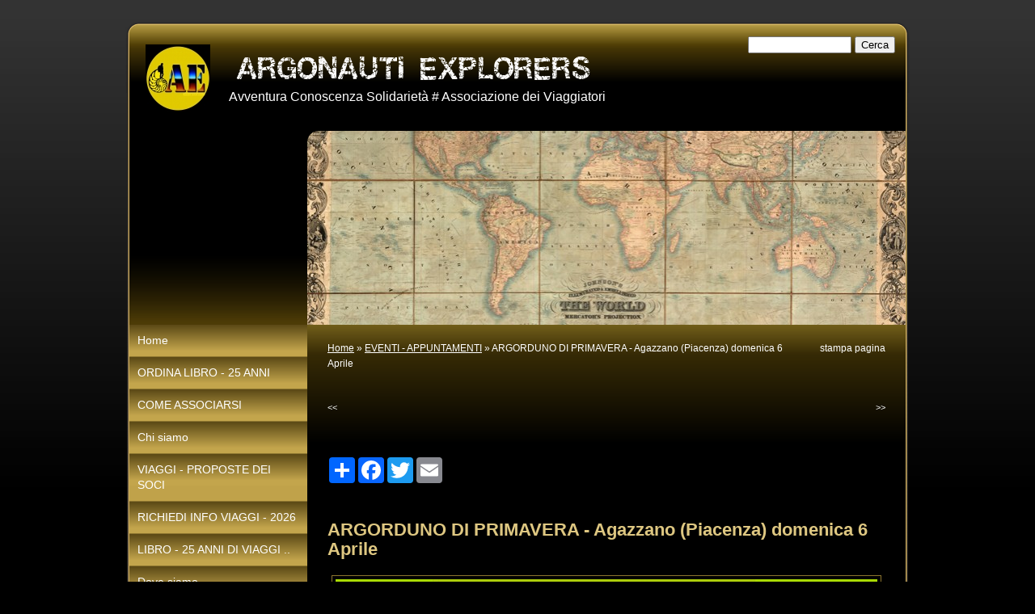

--- FILE ---
content_type: text/html
request_url: http://www.argonautiexplorers.it/1/argorduno_di_primavera_agazzano_piacenza_domenica_6_aprile_1580481.html
body_size: 10098
content:
<!DOCTYPE html PUBLIC "-//W3C//DTD XHTML 1.0 Transitional//EN" "http://www.w3.org/TR/xhtml1/DTD/xhtml1-transitional.dtd">
<html xmlns="http://www.w3.org/1999/xhtml" lang="it">
<head >
	<title>ARGORDUNO DI PRIMAVERA - Agazzano (Piacenza) domenica 6 Aprile |  ARGONAUTI  EXPLORERS</title>

	<meta charset="UTF-8" />
	
	
	<meta name="generator" content="Sitonline - http://www.sitonline.it" />
	<meta name="ROBOTS" content="ALL" />
	
	<meta content="(c)2026  ARGONAUTI  EXPLORERS  all rights reserved." name="copyright" />
			
	<link rel="icon" href="/favicon.ico" type="image/x-icon" />
<link rel="shortcut icon" href="/favicon.ico" type="image/x-icon" />

	<!--CSS START-->
	<link rel="stylesheet" href="/common_solswv1/css/photogallery.css" media="all" />
<style type="text/css">	
	a:active, a:focus {		
		outline-color: invert;
		outline-style: none;
		outline-width: 0pt;	
	}	
	.kill {	
		display: none !important;	
	}	
	.small-red-box {	
		width: 49.9%;
		float: left;		
	}
	.red_box_frame {	
		margin-bottom: 20px;		
	}	
	.red_box .text {	
		padding-top: 5px;
		padding-bottom: 7px;		
	}	
	.red_box img, wide_image {	
		margin-top: 7px !important		
	}
	#headergraphic{
		z-index:0;
	}
</style>
<script type="text/javascript" src="/common_solswv1/js/swfobject.js"></script> <style type='text/css'>
				.highslide-footer {display: none;}
				.highslide-header {display: none;}
				.redbox_add_btn {display:none;}
		</style><style type='text/css'>
						.send_friend .highslide-html .highslide-html-content{
							height: 610px!important;
							margin: 0 auto;
							position:relative;
							width: 700px!important;
						}
						.send_friend .highslide-footer {
							display: none;
						}
						.send_friend .highslide-header {
							display: none;
						}
						.send_friend .highslide-body {
							height: 610px!important;
							margin: 0 auto;
							width: 700px!important;
						}
						.send_friend .highslide-body iframe{
							height: 600px!important;
						}
						.send_friend_closebutton {
							background: url("/common_solswv1/js/highslide_last/graphics/close.png") repeat scroll 0 0 transparent;
							cursor: pointer;
							height: 30px;
							left: 15px;
							position: relative;
							top: -15px;
							width: 30px;
						}
						.send_friend .highslide-body iframe{
							width: 700px!important;
							height: 610px!important;
						}

						</style><script type="text/javascript" src="/common_solswv1/js/mootools-core.js"></script><script type="text/javascript" src="/common_solswv1/js/jquery.js"></script><script type="text/javascript">jQuery.noConflict();</script>

					<link rel="stylesheet" type="text/css" href="/common_solswv1/js/highslide_last/highslide.css" />
					<!--[if lt IE 7]>
					<link rel="stylesheet" type="text/css" href="/common_solswv1/js/highslide_last/highslide-ie6.css" />
					<![endif]-->
					<!-- questo era il contenuto di disclaimer_slideshow.css. ora è incluso -->
					<style type='text/css'>
						.highslide-html .highslide-html-content{
							height: 355px!important;
							margin: 0 auto;
							position:relative;
							width: 366px!important;
						}
						.highslide-footer {
							display: none;
						}
						.highslide-header {
							display: none;
						}
						.highslide-body {
							height: 350px!important;
							margin: 0 auto;
							text-align: justify;
							width: 340px!important;
						}
						.highslide-body iframe{
							width: 352px!important;
							height: 350px!important;
						}
					</style>
					<!-- questo era il contenuto di contact_slideshow.js. ora è incluso -->
					<script type="text/javascript" src="/common_solswv1/js/highslide_last/highslide-full.packed.js"></script>
					 <script type="text/javascript">
					 	var graphicsDir = decodeURIComponent('%2Fcommon_solswv1%2Fjs%2Fhighslide_last%2Fgraphics%2F');

					 	hs.registerOverlay({
							html: '<div class="closebutton" onclick="return hs.close(this)" title="Close"></div>',
							position: 'top right',
							fade: 0, // fading the semi-transparent overlay looks bad in IE
							useOnHtml: true,
							offsetX: 5,
							offsetY: -4
						});
						hs.marginBottom = 5;
						hs.align = "center";
						hs.showCredits = false;
						hs.graphicsDir = graphicsDir;
						hs.dimmingOpacity = 0.75;
						hs.wrapperClassName = 'borderless floating-caption';
						hs.dragHandler = null;
						hs.outlineType = 'rounded-white';
						hs.overflow = "hidden";
					 </script>
			<script type="text/javascript">
				hs.transitions = ['expand', 'crossfade'];
				hs.align = 'center';
				</script>
			
				<style type="text/css">
					.highslide-footer {display: none;}
					.highslide-header {display: none;}
					/* Neutralize styling: Elements we want to clean out entirely: */
					html, body, form {margin: 0; padding: 0;}
					img {border:0;}
					/* Neutralize styling: Elements with a vertical margin: */
					h1, h2, h3, h4, h5, pre, p, blockquote, ul, ol, dl {margin: 0; padding: 0;}
					/* Miscellaneous conveniences: */
					input, select, textarea { font-size: 12px; font-family: arial, sans-serif, verdana;}

					/* login-admin iframe ------------------------------------ */
					#login_sitoadmin {text-align:left;padding:0;width: 320px;margin:40px auto;}
					#login_sitoadmin h1 {color:#333333;font-size:18px;font-weight:normal;letter-spacing:-2px;margin:20px 0px 20px 0px;padding:0 0 5px;}
					.login-box {border:1px dotted #ccc;padding:20px;margin:0 auto;}
					.login-box label {color: #333333;display: block;font-size: 15px;font-weight: bold;padding: 0 0 2px 6px;text-align: left;width: 290px;font-weight: normal;}
					.login-box input.text_field {background: url("common_solswv1/images/form/textfield-shadow.gif") no-repeat scroll 0 0 transparent;border: 1px solid #969696;color: #555555;height: 28px;line-height: 28px;margin-bottom: 10px;padding: 0 5px;width: 264px;}
					.sitoadmin_button_orange {background: url("common_solswv1/images/form/sitoadmin_orange-r.gif") no-repeat scroll right 0 transparent;float: right;margin: 5px 0 0;}
					.sitoadmin-submit {background: url("common_solswv1/images/form/sitoadmin_orange-l.gif") no-repeat scroll 0 0 transparent;border: medium none;color: #111111;cursor: pointer;display: block;font-size: 15px;font-weight: bold;height: 32px;line-height: 32px;margin: 0 2px 0 0;padding: 0 13px 0 15px;text-transform: uppercase;}
					.login-error {color: red;font-size: 11px;font-weight: bold;position: absolute;right: 19px;top: 11px;}
					.remember_psw a {color:#336699;font-size:12px;font-style:italic;text-decoration:none;text-shadow:1px 1px #ffffff;background:transparent url("common_solswv1/images/a/sitoadmin_remember_pwd.gif") no-repeat scroll 0 1px;padding-left:18px;float:left;margin-left:6px;margin-top:13px;}
					.remember_psw a:hover {text-decoration:underline;}
				</style>
				<script type="text/javascript" src="/common_solswv1/js/contact_slideshow.js"></script>
<link href="/common_solswv1/css/framework_old_tmpl.css" rel="stylesheet" media="screen" type="text/css" />
<link href="/common_solswv1/css/framework_global.css" rel="stylesheet" media="screen" type="text/css" />
<link href="/1/css/style.css" rel="stylesheet" media="screen" type="text/css" />
<link href="/1/css/style.css" rel="stylesheet" media="screen" type="text/css">

	<!--CSS END-->

	<style type="text/css">
		#main_menu li.eventi_appuntamenti  a {font-weight: bold;}
		#sub_menu li.eventi_appuntamenti  a {font-weight: bold;}
	</style>

<link href="/common_solswv1/css/style_print.css" media="print" rel="stylesheet" type="text/css" /><script async src="//pagead2.googlesyndication.com/pagead/js/adsbygoogle.js"></script>
<script>
  (adsbygoogle = window.adsbygoogle || []).push({
    google_ad_client: "ca-pub-5499575666479712",
    enable_page_level_ads: true
  });
</script>
<script type="text/javascript" src="/common_solswv1/js/cart.js?v=201507"></script>

		<script type="text/javascript">
		/* <![CDATA[ */
			function dirottatore(a,b){
				if(/android.+mobile|avantgo|bada\/|blackberry|bb10|blazer|compal|elaine|fennec|hiptop|iemobile|ip(hone|od)|iris|kindle|lge |maemo|midp|mmp|opera m(ob|in)i|palm( os)?|phone|p(ixi|re)\/|plucker|pocket|psp|symbian|treo|up\.(browser|link)|vodafone|wap|windows (ce|phone)|xda|xiino/i.test(a)||/1207|6310|6590|3gso|4thp|50[1-6]i|770s|802s|a wa|abac|ac(er|oo|s\-)|ai(ko|rn)|al(av|ca|co)|amoi|an(ex|ny|yw)|aptu|ar(ch|go)|as(te|us)|attw|au(di|\-m|r |s )|avan|be(ck|ll|nq)|bi(lb|rd)|bl(ac|az)|br(e|v)w|bumb|bw\-(n|u)|c55\/|capi|ccwa|cdm\-|cell|chtm|cldc|cmd\-|co(mp|nd)|craw|da(it|ll|ng)|dbte|dc\-s|devi|dica|dmob|do(c|p)o|ds(12|\-d)|el(49|ai)|em(l2|ul)|er(ic|k0)|esl8|ez([4-7]0|os|wa|ze)|fetc|fly(\-|_)|g1 u|g560|gene|gf\-5|g\-mo|go(\.w|od)|gr(ad|un)|haie|hcit|hd\-(m|p|t)|hei\-|hi(pt|ta)|hp( i|ip)|hs\-c|ht(c(\-| |_|a|g|p|s|t)|tp)|hu(aw|tc)|i\-(20|go|ma)|i230|iac( |\-|\/)|ibro|idea|ig01|ikom|im1k|inno|ipaq|iris|ja(t|v)a|jbro|jemu|jigs|kddi|keji|kgt( |\/)|klon|kpt |kwc\-|kyo(c|k)|le(no|xi)|lg( g|\/(k|l|u)|50|54|e\-|e\/|\-[a-w])|libw|lynx|m1\-w|m3ga|m50\/|ma(te|ui|xo)|mc(01|21|ca)|m\-cr|me(di|rc|ri)|mi(o8|oa|ts)|mmef|mo(01|02|bi|de|do|t(\-| |o|v)|zz)|mt(50|p1|v )|mwbp|mywa|n10[0-2]|n20[2-3]|n30(0|2)|n50(0|2|5)|n7(0(0|1)|10)|ne((c|m)\-|on|tf|wf|wg|wt)|nok(6|i)|nzph|o2im|op(ti|wv)|oran|owg1|p800|pan(a|d|t)|pdxg|pg(13|\-([1-8]|c))|phil|pire|pl(ay|uc)|pn\-2|po(ck|rt|se)|prox|psio|pt\-g|qa\-a|qc(07|12|21|32|60|\-[2-7]|i\-)|qtek|r380|r600|raks|rim9|ro(ve|zo)|s55\/|sa(ge|ma|mm|ms|ny|va)|sc(01|h\-|oo|p\-)|sdk\/|se(c(\-|0|1)|47|mc|nd|ri)|sgh\-|shar|sie(\-|m)|sk\-0|sl(45|id)|sm(al|ar|b3|it|t5)|so(ft|ny)|sp(01|h\-|v\-|v )|sy(01|mb)|t2(18|50)|t6(00|10|18)|ta(gt|lk)|tcl\-|tdg\-|tel(i|m)|tim\-|t\-mo|to(pl|sh)|ts(70|m\-|m3|m5)|tx\-9|up(\.b|g1|si)|utst|v400|v750|veri|vi(rg|te)|vk(40|5[0-3]|\-v)|vm40|voda|vulc|vx(52|53|60|61|70|80|81|83|85|98)|w3c(\-| )|webc|whit|wi(g |nc|nw)|wmlb|wonu|x700|xda(\-|2|g)|yas\-|your|zeto|zte\-/i.test(a.substr(0,4)))
				{
					if(Cookie.read("sol_mobi") == null || Cookie.read("sol_mobi") == 0)
						window.location=b;
				}else{
					if(Cookie.read("sol_mobi")!= null && Cookie.read("sol_mobi") == 1)
						window.location=b;
				}
			}
			dirottatore(navigator.userAgent||navigator.vendor||window.opera,"//m.argonautiexplorers.it/1/argorduno_di_primavera_agazzano_piacenza_domenica_6_aprile_1580481.html" + window.location.search + window.location.hash);
			/*]]>*/
		</script></head>
<body id="dynamic_content_page" class="eventi_appuntamenti big_header">

<!--CONTAINER START: it contains all the contents of the page-->
	<div id="container">
		<div class="container-deco01">
			<div class="container-deco02">
				<div class="container-deco03">
<!--HEADER START: it contains the header content of the page, header image, title, description, logo, search, language flags, mp3 player, etc...-->
	            <div id="header_search">
                    <!--SEARCH START-->
                    <div id="search">
                        <form action="/search_solswv1" method="post" name="search">
	<input type="hidden" name="id_lingua" value="1" />
	<input type="hidden" name="search" value="1" />
	<input type="hidden" name="op" value="1" />
	<input type="text" id="searchstyle" name="search_value" value="" />
	<input class="submitstyle" type="submit" value="Cerca" />
</form>
                    </div>
                    <!--SEARCH END-->
                </div>
                
					<div id="header">
						<div class="header-deco01">
		  					<div class="header-deco02">
								<div class="header-deco03">

									<div id="headergraphic">
										
										<div class="headerflash-deco01"></div>
<div class="headerflash-deco02"></div>
<div class="headerflash-deco03"></div>
<div class="headerflash-deco04"></div>
									</div>

									<div id="headerobjects">

								<!--LOGO and TITLE START-->
								<div class="logo_title_container">
									<div class="logo_title_container-deco01">

										<!--LOGO START-->
										<div id="logo" class="">
											<!-- LOGO -->
<a href="/" 
			style="text-decoration: none;
			display: block;
			background: transparent url('/1/images/12084_0_3994485_2991.jpg') no-repeat !important;
			background: none;
			filter: progid:DXImageTransform.Microsoft.AlphaImageLoader(enabled=true, sizingMethod='image', src='/1/images/12084_0_3994485_2991.jpg');
			width: 80px;
			height: 84px;"
			 title=" ARGONAUTI  EXPLORERS"></a>
<!-- FINE LOGO -->							
										</div>
										<!--LOGO END-->

										<!--TITLE-SLOGAN START-->
										<div id="header-title">
											<div style="margin: 2px 0 0 3px; width: 560px; float: left; height: 50px; position: relative;">
	<a style="display: block; position: absolute; height: 50px; width: 100%; z-index: 30;" target="_top" href="/" title=" ARGONAUTI  EXPLORERS"><span class="kill"> ARGONAUTI  EXPLORERS</span></a>
	<h1 style="padding:15px 0 0 5px; position: absolute; height: 50px; width: 100%; z-index: 20;" class=" kill"> ARGONAUTI  EXPLORERS</h1>
	<span style="display: block; position: absolute; height: 50px; width: 100%; z-index: 10; overflow: hidden; background: transparent url(/images/graphic_title_1.png) no-repeat !important;background: none;filter: progid:DXImageTransform.Microsoft.AlphaImageLoader(enabled=true, sizingMethod='image', src='/images/graphic_title_1.png');"></span>
</div>
<div style="clear: both;"></div>
											<h2>     Avventura  Conoscenza  Solidarietà       #

      Associazione  dei Viaggiatori</h2>
										</div>
										<!--TITLE-SLOGAN END-->

										<div class="clear"></div>
									</div>
								</div>
								<!--LOGO and TITLE END-->
										
										<div class="clear"></div>									
									</div>

								</div>
							</div>
						</div>
					</div>
<!--HEADER END -->	

<!--CONTENT BOX START: it contains the main content of the page -->
	<div id="content_box">
		<div class="content_box-deco01">
			<div class="content_box-deco02">
				<div class="content_box-deco03">	 

<!--CENTER START: it contains the main content of the page -->
					<div id="center">
						<div class="center-deco01">
				  			<div class="center-deco02">
								<div class="center-deco03">

									<div id="path"><a href="/" title=" ARGONAUTI  EXPLORERS">Home</a> &raquo; <a href="/1/eventi_appuntamenti_350291.html" title="EVENTI - APPUNTAMENTI -  ARGONAUTI  EXPLORERS">EVENTI - APPUNTAMENTI</a> &raquo; ARGORDUNO DI PRIMAVERA - Agazzano (Piacenza) domenica 6 Aprile</div> 									
									<div style="float: right" id="print"><div class="print-deco01"><a onclick="window.print()" rel="nofollow">stampa pagina</a></div></div>
									<div class="clear"></div>    
									
									<!--RED_BOX_CONTAINER1 START-->	
																		
									<ul id="navigation" style="margin-top:10px; height:30px;">
										<li class="left"><a href="altipiani_andini_bolivia_argentina_cile_proiezione_a_milano_25_marzo_1580477.html" class="prev_page_int"><span>&lt;&lt;</span></a></li>
										<li class="right"><a href="alta_mesopotamia_il_mistero_di_gobekli_tepe_proiezione_a_modena_lunedi_7_apri_1580735.html" class="next_page_int"><span>&gt;&gt;</span></a></li>
									</ul>

									<div id="dinamic_red_box_container">
										<div class="dinamic_red_box_container-deco01">
											<div class="red_box_frame">
												
	<div id="share_box" class="share_box_bottom" style="margin: 18px 0 0 0;">
		<!-- AddToAny BEGIN -->
		<div class="a2a_kit a2a_kit_size_32 a2a_default_style">
		<a class="a2a_dd" href="https://www.addtoany.com/share_save"></a>
		<a class="a2a_button_facebook"></a>
		<a class="a2a_button_twitter"></a>
		<a class="a2a_button_google_plus"></a>
		<a class="a2a_button_email"></a>
		<span>&nbsp;</span><iframe src="https://www.facebook.com/plugins/like.php?href=http%3A%2F%2Fwww.argonautiexplorers.it&amp;layout=button_count&amp;show_faces=false&amp;width=150&amp;action=like&amp;colorscheme=light&amp;height=32" scrolling="no" frameborder="0" style="border:none; overflow:hidden; width:150px; height:32px; margin-top:6px;" allowTransparency="true"></iframe></div><script type="text/javascript" src="//static.addtoany.com/menu/page.js"></script><!-- AddToAny END -->
	</div><!-- TRUE --><div class="red_box_frame-deco01">
	<div class="red_box_frame-deco02">
		<div class="red_box_frame-deco03">
			<div class="red-box-inner">
			
				

					<div style="clear:both"></div>

					<div class="red_box" id="pr_1580481">
						<h3><span class="red_box_h3-deco01"></span><span class="red_box_h3-deco02"></span><span class="red_box_h3-deco03"></span>ARGORDUNO DI PRIMAVERA - Agazzano (Piacenza) domenica 6 Aprile</h3><span class="h3_separator"></span>
						<div class="red-box-content">
							
							
							<div align="center"><img style="margin-right: 0;" class="left_image" src="/1/images/670_0_3317683_2991.jpg" alt="ARGORDUNO DI PRIMAVERA - Agazzano (Piacenza) domenica 6 Aprile -  ARGONAUTI  EXPLORERS"/></div>
							<div class="abstract"></div>
							<div class="text"><p><span style="font-size: large;">Domenica 6 aprile 2014</span><br /><span style="font-size: x-large; color: #ffff00;">incontro di Primavera - DOMENICA 6 aprile 2014</span><br /><span style="font-size: large; color: #ffff00;">Agriturismo -Il Granaio - Localit&agrave; Cantone di Agazzano</span><br /><span style="font-size: large;"><span style="color: #ffff00;">(Piacenza)</span>- 0523-976150</span><br /><br /><span style="font-size: large;">Anche questo &egrave; il nostro modo di conoscersi, rivedersi,&nbsp;</span><br /><span style="font-size: large;">parlare e scambiarsi opinioni di viaggi attorno ad un tavolo gustando ricche libagioni</span><br /><span style="font-size: large;">E' come sempre previsto un pranzo con piatti tipici e vino, quindi &egrave; indispensabile</span><br /><span style="font-size: large;">confermare la propria partecipazione comunicandolo ad i responsabili sotto indicati.</span><br /><br /><br /><span>Come arrivare:&nbsp;</span><br /><br /><span>Confermare a:</span><br /><span>Claudio Pozzati: clocloz@libero.it</span><br /><span>Roberto Pattarin: 335-5903559 argopatta@libero.it</span></p>
<div><span>&nbsp;</span></div></div>
							
							
							
							
						</div>
					</div>
					
					<div class="date_and_comments"> <a href="#" onclick="window.open('/commenti_solswv1?id_box_container=586583&id_box=1580481&id_lingua=1','pop_up','width=540,height=520,scrollbars=yes,menubar=no,resizable=no');">commenti</a> (9) </div>

				

			</div>
		</div>
	</div>
</div>

												
												
											</div>
										</div>
									</div>

									<div style="clear:both;"></div>									
									<ul id="navigation">
										<li class="left"><a href="altipiani_andini_bolivia_argentina_cile_proiezione_a_milano_25_marzo_1580477.html" class="prev_page_int"><span>&lt;&lt;</span></a></li>
										<li class="right"><a href="alta_mesopotamia_il_mistero_di_gobekli_tepe_proiezione_a_modena_lunedi_7_apri_1580735.html" class="next_page_int"><span>&gt;&gt;</span></a></li>
									</ul>
									<!--RED_BOX_CONTAINER1 END-->	

								</div>
							</div>
						</div>
					</div>
<!--CENTER END -->

<!--LEFT START: it contains the contents of the left sidebar -->
					<div id="left">
			 			<div class="left-deco01">
			  				<div class="left-deco02">
			  					<div class="left-deco03">

			  						<!--MP3_PLAYER START-->
			  						
			  						<!--MP3_PLAYER END-->

			  						<!--MAIN_MENU START-->
						 			<div id="main_menu">
						 				<!-- Navigazione principale -->
<ul>
<li class="home"><a href="/" title=" ARGONAUTI  EXPLORERS">Home</a></li>

<li class="ordina_libro_25_anni"><a href="/1/ordina_libro_25_anni_1383000.html" title="ORDINA LIBRO - 25 ANNI -  ARGONAUTI  EXPLORERS" rel="nofollow">ORDINA LIBRO - 25 ANNI</a></li>

<li class="come_associarsi"><a href="/1/come_associarsi_359957.html" title="COME ASSOCIARSI -  ARGONAUTI  EXPLORERS" rel="nofollow">COME ASSOCIARSI</a></li>

<li class="chi_siamo"><a href="/1/chi_siamo_16151.html" title="Chi siamo -  ARGONAUTI  EXPLORERS">Chi siamo</a></li>

<li class="viaggi_proposte_dei_soci"><a href="/1/viaggi_proposte_dei_soci_346096.html" title="VIAGGI - PROPOSTE DEI SOCI -  ARGONAUTI  EXPLORERS">VIAGGI - PROPOSTE DEI SOCI</a></li>

<li class="richiedi_info_viaggi_2026"><a href="/1/richiedi_info_viaggi_2026_16152.html" title="RICHIEDI INFO VIAGGI  - 2026 -  ARGONAUTI  EXPLORERS" rel="nofollow">RICHIEDI INFO VIAGGI  - 2026</a></li>

<li class="libro_25_anni_di_viaggi"><a href="/1/libro_25_anni_di_viaggi_1372804.html" title="LIBRO -  25 ANNI DI VIAGGI .. -  ARGONAUTI  EXPLORERS">LIBRO -  25 ANNI DI VIAGGI ..</a></li>

<li class="dove_siamo"><a href="/1/dove_siamo_16153.html" title="Dove siamo -  ARGONAUTI  EXPLORERS">Dove siamo</a></li>

<li class="foto_gallery"><a href="/1/foto_gallery_16154.html" title="Foto Gallery -  ARGONAUTI  EXPLORERS">Foto Gallery</a></li>

<li class="eventi_appuntamenti selected"><a href="/1/eventi_appuntamenti_350291.html" title="EVENTI - APPUNTAMENTI -  ARGONAUTI  EXPLORERS">EVENTI - APPUNTAMENTI</a></li>

<li class="archivio_rivsta_ae_2002_2015"><a href="/1/archivio_rivsta_ae_2002_2015_555349.html" title="ARCHIVIO RIVSTA   AE 2002-2015 -  ARGONAUTI  EXPLORERS">ARCHIVIO RIVSTA   AE 2002-2015</a></li>

<li class="archivio_frontiere_new"><a href="/1/archivio_frontiere_new_735548.html" title="ARCHIVIO   FRONTIERE -  NEW! -  ARGONAUTI  EXPLORERS">ARCHIVIO   FRONTIERE -  NEW!</a></li>

<li class="video_explorers"><a href="/1/video_explorers_972892.html" title="VIDEO EXPLORERS -  ARGONAUTI  EXPLORERS">VIDEO EXPLORERS</a></li>

<li class="in_memoria_di_nello"><a href="/1/in_memoria_di_nello_1358654.html" title="IN MEMORIA DI NELLO -  ARGONAUTI  EXPLORERS">IN MEMORIA DI NELLO</a></li>

<li class="ricordo_di_marco"><a href="/1/ricordo_di_marco_908874.html" title="RICORDO DI MARCO -  ARGONAUTI  EXPLORERS">RICORDO DI MARCO</a></li>

<li class="ricordo_di_franco"><a href="/1/ricordo_di_franco_1157314.html" title="RICORDO DI FRANCO -  ARGONAUTI  EXPLORERS">RICORDO DI FRANCO</a></li>

<li class="editoriali_testi"><a href="/1/editoriali_testi_1161282.html" title="EDITORIALI - testi -  ARGONAUTI  EXPLORERS">EDITORIALI - testi</a></li>

</ul>
<!-- Fine navigazione principale -->
									</div>
									<div id="sub_menu" >
										<span id="sub_menu_father"></span>
										<span id="sub_menu1"></span>
										<span id="sub_menu2"></span>
									</div>
									<!--MAIN_MENU END-->
                                                                        

									<div class="blue_box_external_bg">
                                   						<div class="blue_box_external_bg-deco01">
											<div class="blue_box_external_bg-deco02">
												<div class="blue_box_external_bg-deco03">
                                                                                                
												<script>
/*
window['solPageSettings'] = {
	id: '5', //blue_box_container
	hs_href:"",
	hs_width: '',
	hs_height: '',
	hs_aligh: ''
}
 */
</script>
<div class="blue_box_container">
	<div class="blue_box_container-deco01">
		<div class="blue_box_container-deco02">
			<div class="blue_box_container-deco03">
				
							<div class="blue_box_wrapper">
								
								



<div class="blue_box">
<h4><span>NOVITA&#039;  -  INCONTRI - NEWS !</span></h4>

<a href="http://www.worldmapfinder.com/GoogleMaps/It.html" target="_blank" class="bluebox_img"><img src="/1/images/140_0_2299261_2991.jpg" alt="NOVITA&#039;  -  INCONTRI - NEWS ! -  ARGONAUTI  EXPLORERS"/></a>
<p>ESPLORA IL MONDO con GoogleMaps</p>

<a href="/redirect_solswv1?p=viaggi_proposte_dei_soci_346096&amp;id_lingua=1" class="bluebox_img"><img src="/1/images/140_27_744580_0.jpg" alt="NOVITA&#039;  -  INCONTRI - NEWS ! -  ARGONAUTI  EXPLORERS"/></a>
<p>I VIAGGI IN PROGRAMMA</p>

<a href="http://sostieni.link/19500" target="_blank" class="bluebox_img"><img src="/1/images/140_0_5260834_2991.jpg" alt="NOVITA&#039;  -  INCONTRI - NEWS ! -  ARGONAUTI  EXPLORERS"/></a>
<p>il libro dei 25 anni di ARGONAUTI EXPLORERS - PRENOTALO</p>

<a href="/redirect_solswv1?p=mostra_al_pime_di_milano_papua_nuova_guinea_dal_18_09_21_al_26_febbraio_2022_3272483&amp;idc=586583&amp;idp=350291&amp;id_lingua=1" class="bluebox_img"><img src="/1/images/140_0_5530435_2991.jpg" alt="NOVITA&#039;  -  INCONTRI - NEWS ! -  ARGONAUTI  EXPLORERS"/></a>
<p>MOSTRA AL PIME di Milano - PAPUA NUOVA GUINEA dal 18 settembre 2021 al 26 febbraio 2022</p>

</div>




								
								



<div class="blue_box">
<h4><span>NOTIZIE  VIAGGI - NEWS !</span></h4>

<img src="/1/images/140_0_4825613_2991.jpg" alt="NOTIZIE  VIAGGI - NEWS ! -  ARGONAUTI  EXPLORERS"/>
<p>VIAGGI  -- 2025 PROSSIMAMENTE Altre PROPOSTE</p>

<a href="/redirect_solswv1?p=gibuti_e_somaliland_24_01_2026_3295069&amp;idc=579473&amp;idp=346096&amp;id_lingua=1" class="bluebox_img"><img src="/1/images/140_0_5605738_2991.jpg" alt="NOTIZIE  VIAGGI - NEWS ! -  ARGONAUTI  EXPLORERS"/></a>
<p>SOMALILAND GIBOUTI GENNAIO 2026</p>

<a href="/redirect_solswv1?p=india_orissa_1_01_2026_3295457&amp;idc=579473&amp;idp=346096&amp;id_lingua=1" class="bluebox_img"><img src="/1/images/140_0_3075483_2991.jpg" alt="NOTIZIE  VIAGGI - NEWS ! -  ARGONAUTI  EXPLORERS"/></a>
<p>INDIA ORISSA. 1/01/2026</p>

<a href="/redirect_solswv1?p=rukum_e_rolfa_nepal_9_marzo_2026_3295458&amp;idc=579473&amp;idp=346096&amp;id_lingua=1" class="bluebox_img"><img src="/1/images/140_0_5606923_2991.jpg" alt="NOTIZIE  VIAGGI - NEWS ! -  ARGONAUTI  EXPLORERS"/></a>
<p>RUKUM E ROLFA - NEPAL. 9 marzo 2026</p>

</div>




								
								



<div class="blue_box appSidebar">
<h4><span>VIAGGIARE SICURI</span></h4>

<div class="appContainer"><div class="html-app"><br /><object data="http://www.viaggiaresicuri.it/widget_con_dovesiamonelmondo.swf" type="application/x-shockwave-flash" height="370" width="180"><param name="movie" value="http://www.viaggiaresicuri.it/widget_con_dovesiamonelmondo.swf" /></param></object></div></div>

</div>




								
								



<div class="blue_box">


</div>




								
								



<div class="blue_box">
<h4><span>LA RIVISTA DIGITALE - Clicca !!</span></h4>

<a href="http://www.calameo.com/read/00125230675e3922440f7" target="_blank" class="bluebox_img"><img src="/1/images/140_0_3828195_2991.jpg" alt="LA RIVISTA DIGITALE - Clicca !! -  ARGONAUTI  EXPLORERS"/></a>
<p>ARGONAUTI EXPLORERS N 22 - 2015
Sfoglia il Magazine Digitale !</p>

<a href="http://www.calameo.com/read/0012523067cf7930cc474?authid=lmBHXEaR740i" target="_blank" class="bluebox_img"><img src="/1/images/140_0_3392252_2991.jpg" alt="LA RIVISTA DIGITALE - Clicca !! -  ARGONAUTI  EXPLORERS"/></a>
<p>ARGONAUTI EXPLORERS N 21  2014</p>

<a href="https://www.calameo.com/read/0012523067daa5cb7fc75" target="_blank" class="bluebox_img"><img src="/1/images/140_0_5500275_2991.jpg" alt="LA RIVISTA DIGITALE - Clicca !! -  ARGONAUTI  EXPLORERS"/></a>
<p>FRONTIERE 2    2020</p>

</div>




								
							</div>
							
				
			</div>
		</div>
	</div>
</div>
<div id="social_container"><script type="text/javascript">document.write("<div id=\"facebook_box\" class=\"social-align\" style=\"margin:0px auto; padding:0 0 20px; width:184px;\"><iframe src=\"https://www.facebook.com/plugins/likebox.php?href=http%3A%2F%2Fwww.facebook.com%2FARGONAUTIEXPLORERS&amp;width=184&amp;connections=6&amp;stream=true&amp;header=true&amp;height=587\" scrolling=\"no\" frameborder=\"0\" style=\"border:none; overflow:hidden; width:184px; height:587px; background-color:#ffffff;\"></iframe></div>");</script>
			<div id="twitter_box" class="social-align" style="margin:0px auto; padding:0 0 20px; width:184px;">
				<a class="twitter-timeline" href="https://twitter.com/https://twitter.com/#!/ArgonautiExplor" data-widget-id="347017358621155328" data-screen-name="https://twitter.com/#!/ArgonautiExplor">Tweets di @https://twitter.com/#!/ArgonautiExplor</a>
				<script type="text/javascript">
				!function(d,s,id){var js,fjs=d.getElementsByTagName(s)[0],p=/^http:/.test(d.location)?'http':'https';if(!d.getElementById(id)){js=d.createElement(s);js.id=id;js.src=p+"://platform.twitter.com/widgets.js";fjs.parentNode.insertBefore(js,fjs);}}(document,"script","twitter-wjs");</script>
			</div></div>

												</div>
											</div>
										</div>
									</div>

								</div>
							</div>
						</div>
					</div>
<!--LEFT END -->


					<div class="clear"></div>
				</div>
			</div>
		</div>
	</div>

<!--CONTENT BOX END -->


<!--FOOTER START: it contains the footer contents of the page, as credits, copyright, viral, etc... -->
					<div id="footer">
						<div class="footer-deco01">
	  					  	<div class="footer-deco02">						
								<div class="footer-deco03">
									<!--COPYRIGHT END-->
									<span class="copyright">
										&copy; Copyright&nbsp;2026  ARGONAUTI  EXPLORERS. All rights reserved.   | <script type="text/javascript">
				hs.transitions = ['expand', 'crossfade'];
				hs.align = 'center';
				</script>
				<a class="login-link" href="#" id="loginlink" onclick="return hs.htmlExpand(this);">
					<span>Login</span>
				</a>
				<div class="highslide-maincontent">
				<div id="login_sitoadmin" style="position:relative;">
					<h1>Entra nell'area di amministrazione del sito</h1>
					<div style="display:none; color: #ff0000;" id="errorlog">username o password non corrette</div>
					<form name="controllo" method="post" action="//sol.register.it/www/dada_api.ctr">
						<input type="hidden" name="b1ba81e47d682c8a650ee5adc051a0df" value="8e3ed2e813e7b89058a90b564ffe46f2NRMMCjsRIRwQNgwVGAcdFhEcXgwVMTsIPjM0AAg6EzApOg06ODYsKzotHjE7DDYrMDEzNjE6" style="display: none;">
							<div class="login-box">
							<label>username:</label>
								<input class="text_field"  name="user_sub" type="text" value="" maxlength="15" tabindex="10">
							<label>password:</label>
							<input class="text_field"  name="pwd_sub" type="password" value="" maxlength="15" tabindex="11" />
							<div class="sitoadmin_button_orange">
								<input type="submit" name="invio" src="" value="accedi" tabindex="12" class="sitoadmin-submit" />
							</div>
							<div style="clear:both;"></div>
						</div>
					</form>
				</div>
				</div>
				<script language='javascript'>
						var a, b, c;
						var qs = location.search;

						a = qs.split("?");
						b = a[1].split("=");
						c = b[1];

						if(c == 0){
							document.getElementById('errorlog').style.display = 'block';
							hs.htmlExpand(document.getElementById('loginlink'));
						}
				</script>
									</span>
									<!--COPYRIGHT START-->
								</div>
							</div>
						</div>
	 			   	</div>
<!--FOOTER END -->
					<div class="clear"></div>
				</div>
			</div>
		</div>
	</div>
<!--CONTAINER END -->

<!--EXTRA DIV START: 6 additional divs to help you improve the website's design -->
	<div id="Extra01"><div class="extra"><span></span></div></div>			
	<div id="Extra02"><div class="extra"><span></span></div></div>
	<div id="Extra03"><div class="extra"><span></span></div></div>
	<div id="Extra04"><div class="extra"><span></span></div></div>
	<div id="Extra05"><div class="extra"><span></span></div></div>
	<div id="Extra06"><div class="extra"><span></span></div></div>
<!--EXTRA DIV END -->



<script async src="//pagead2.googlesyndication.com/pagead/js/adsbygoogle.js"></script><!-- ANNUN1 -->
<ins class="adsbygoogle"
     style="display:block"
     data-ad-client="ca-pub-5499575666479712"
     data-ad-slot="7084826601"
     data-ad-format="auto"></ins>
<script>
(adsbygoogle = window.adsbygoogle || []).push({});
</script></body>
</html>



--- FILE ---
content_type: text/html; charset=utf-8
request_url: https://www.google.com/recaptcha/api2/aframe
body_size: 266
content:
<!DOCTYPE HTML><html><head><meta http-equiv="content-type" content="text/html; charset=UTF-8"></head><body><script nonce="41zJJtnztLBqGmIYemoN1g">/** Anti-fraud and anti-abuse applications only. See google.com/recaptcha */ try{var clients={'sodar':'https://pagead2.googlesyndication.com/pagead/sodar?'};window.addEventListener("message",function(a){try{if(a.source===window.parent){var b=JSON.parse(a.data);var c=clients[b['id']];if(c){var d=document.createElement('img');d.src=c+b['params']+'&rc='+(localStorage.getItem("rc::a")?sessionStorage.getItem("rc::b"):"");window.document.body.appendChild(d);sessionStorage.setItem("rc::e",parseInt(sessionStorage.getItem("rc::e")||0)+1);localStorage.setItem("rc::h",'1768388544805');}}}catch(b){}});window.parent.postMessage("_grecaptcha_ready", "*");}catch(b){}</script></body></html>